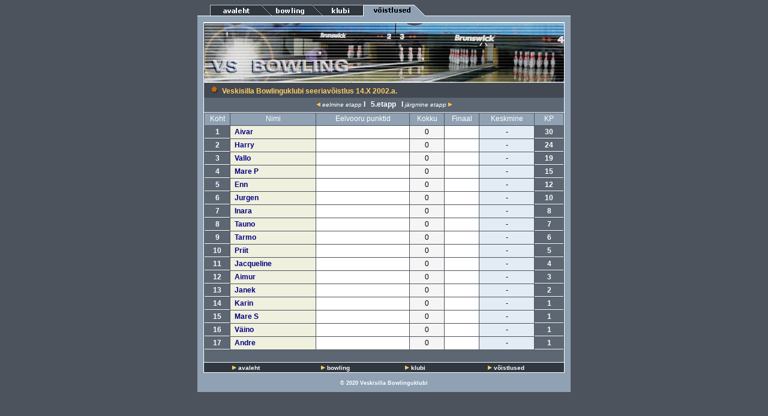

--- FILE ---
content_type: text/html; charset=UTF-8
request_url: http://www.vsbowling.ee/voistlus.php?f=ala&v=1&a=5
body_size: 1530
content:

<!DOCTYPE HTML PUBLIC "-//W3C//DTD HTML 4.01 Transitional//EN"
"http://www.w3.org/TR/html4/loose.dtd">
<html>
<head>
 <meta http-equiv="Content-Type" content="text/html; charset=utf-8">
 <title>Igamehe bowling - s&uuml;gis 2002</title>
 <link rel="stylesheet" href="css/vsb3b.css" type="text/css">
</head>
<body>
<table cellpadding="0" cellspacing="0" style="width: 622px; margin: 0 auto; border:0;">
<tr> 
 <td><img src="images/menyy3b.gif" width="622" height="19" usemap="#Menyy3" style="border:0" alt="menu"></td>
</tr><tr> 
<td style="background-color: #8fa1b3; padding: 10px;">

<table cellpadding="0" cellspacing="0" style="width: 600px; border: 1px solid #ffffff; border-collapse: collapse;">
	<tr>
		<td><img src="images/lehepea1.jpg" style="border:0" alt="lehepea"></td>
	</tr>
	<tr>
		<td class="pealkiri"> &nbsp; &nbsp; 
			<img src="images/pentagon.gif" width="15" height="15" alt="nupp">
			Veskisilla Bowlinguklubi seeriav&otilde;istlus
14.X&nbsp;2002.a.</td>
	</tr>
	<tr>
		<td class="valge" style="height:24px;"><img src="images/nool_v.gif" alt="nool tagasi"> <a href="voistlus.php?f=ala&amp;v=1&amp;a=4" class="menyyText"><i> eelmine etapp</i></A> I &nbsp; 5.etapp &nbsp; I <a href="voistlus.php?f=ala&amp;v=1&amp;a=6" class="menyyText"><i> j&auml;rgmine etapp</i></A> <img src="images/nool_p.gif" alt="nool edasi">		</td>
	</tr>
	<tr>
		<td><table cellpadding="0" cellspacing="1" style="width: 600px; background-color:#4D535C; border: 0; border-collapse: separate; border-spacing: 1px;">
<tr style="height:20px;">
<th>Koht</th>
<th>&nbsp; &nbsp; &nbsp; &nbsp; &nbsp; Nimi &nbsp; &nbsp; &nbsp; &nbsp; &nbsp; </th>
<th>Eelvooru punktid</th>
<th>Kokku</th>
<th>Finaal</th>
<th>Keskmine</th>
<th> &nbsp; KP &nbsp;  </th>
</tr>
<tr><td class="valge">1 </td>
<td class="nimi">
<a href="voistlus.php?f=person&amp;v=1&j=2">Aivar</a></td>
<td></td>
<td class="punkt1">0</td>
<td></td>
<td class="punkt">-</td><td class="valge">30</td></tr><tr><td class="valge">2 </td>
<td class="nimi">
<a href="voistlus.php?f=person&amp;v=1&j=7">Harry</a></td>
<td></td>
<td class="punkt1">0</td>
<td></td>
<td class="punkt">-</td><td class="valge">24</td></tr><tr><td class="valge">3 </td>
<td class="nimi">
<a href="voistlus.php?f=person&amp;v=1&j=27">Vallo</a></td>
<td></td>
<td class="punkt1">0</td>
<td></td>
<td class="punkt">-</td><td class="valge">19</td></tr><tr><td class="valge">4 </td>
<td class="nimi">
<a href="voistlus.php?f=person&amp;v=1&j=18">Mare P</a></td>
<td></td>
<td class="punkt1">0</td>
<td></td>
<td class="punkt">-</td><td class="valge">15</td></tr><tr><td class="valge">5 </td>
<td class="nimi">
<a href="voistlus.php?f=person&amp;v=1&j=5">Enn</a></td>
<td></td>
<td class="punkt1">0</td>
<td></td>
<td class="punkt">-</td><td class="valge">12</td></tr><tr><td class="valge">6 </td>
<td class="nimi">
<a href="voistlus.php?f=person&amp;v=1&j=14">Jurgen</a></td>
<td></td>
<td class="punkt1">0</td>
<td></td>
<td class="punkt">-</td><td class="valge">10</td></tr><tr><td class="valge">7 </td>
<td class="nimi">
<a href="voistlus.php?f=person&amp;v=1&j=8">Inara</a></td>
<td></td>
<td class="punkt1">0</td>
<td></td>
<td class="punkt">-</td><td class="valge">8</td></tr><tr><td class="valge">8 </td>
<td class="nimi">
<a href="voistlus.php?f=person&amp;v=1&j=25">Tauno</a></td>
<td></td>
<td class="punkt1">0</td>
<td></td>
<td class="punkt">-</td><td class="valge">7</td></tr><tr><td class="valge">9 </td>
<td class="nimi">
<a href="voistlus.php?f=person&amp;v=1&j=24">Tarmo</a></td>
<td></td>
<td class="punkt1">0</td>
<td></td>
<td class="punkt">-</td><td class="valge">6</td></tr><tr><td class="valge">10 </td>
<td class="nimi">
<a href="voistlus.php?f=person&amp;v=1&j=22">Priit</a></td>
<td></td>
<td class="punkt1">0</td>
<td></td>
<td class="punkt">-</td><td class="valge">5</td></tr><tr><td class="valge">11 </td>
<td class="nimi">
<a href="voistlus.php?f=person&amp;v=1&j=13">Jacqueline</a></td>
<td></td>
<td class="punkt1">0</td>
<td></td>
<td class="punkt">-</td><td class="valge">4</td></tr><tr><td class="valge">12 </td>
<td class="nimi">
<a href="voistlus.php?f=person&amp;v=1&j=1">Aimur</a></td>
<td></td>
<td class="punkt1">0</td>
<td></td>
<td class="punkt">-</td><td class="valge">3</td></tr><tr><td class="valge">13 </td>
<td class="nimi">
<a href="voistlus.php?f=person&amp;v=1&j=12">Janek</a></td>
<td></td>
<td class="punkt1">0</td>
<td></td>
<td class="punkt">-</td><td class="valge">2</td></tr><tr><td class="valge">14 </td>
<td class="nimi">
<a href="voistlus.php?f=person&amp;v=1&j=15">Karin</a></td>
<td></td>
<td class="punkt1">0</td>
<td></td>
<td class="punkt">-</td><td class="valge">1</td></tr><tr><td class="valge">15 </td>
<td class="nimi">
<a href="voistlus.php?f=person&amp;v=1&j=19">Mare S</a></td>
<td></td>
<td class="punkt1">0</td>
<td></td>
<td class="punkt">-</td><td class="valge">1</td></tr><tr><td class="valge">16 </td>
<td class="nimi">
<a href="voistlus.php?f=person&amp;v=1&j=28">Väino</a></td>
<td></td>
<td class="punkt1">0</td>
<td></td>
<td class="punkt">-</td><td class="valge">1</td></tr><tr><td class="valge">17 </td>
<td class="nimi">
<a href="voistlus.php?f=person&amp;v=1&j=3">Andre</a></td>
<td></td>
<td class="punkt1">0</td>
<td></td>
<td class="punkt">-</td><td class="valge">1</td></tr></table>  </td>
 </tr>
 <tr>
  <td class="valge">&nbsp;</td>
 </tr>
 <tr>
  <td>
	<table cellpadding=1 cellspacing=0 style="width:100%; border:0;">
  <tr> 
    <td class="menyyTd"><img src="images/arrowgold.gif" width="7" height="7" alt=""> 
      <a href="http://www.vsbowling.ee/" class="menyyText">avaleht</a> &nbsp; 
    </td>
    <td class="menyyTd"><img src="images/arrowgold.gif" width="7" height="7" alt=""> 
      <a href="http://www.vsbowling.ee/bowling" class="menyyText">bowling</a> &nbsp; </td>
    <td class="menyyTd"><img src="images/arrowgold.gif" width="7" height="7" alt=""> 
      <a href="http://www.vsbowling.ee/klubi" class="menyyText">klubi</a> &nbsp; </td>
    <td class="menyyTd"><img src="images/arrowgold.gif" width="7" height="7" alt=""> 
      <a href="http://www.vsbowling.ee/voistlused" class="menyyText">v&otilde;istlused</a> &nbsp; 
    </td>
  </tr>
</table>  </td>
 </tr>
</table><p style="margin-bottom: 0;"><small>&copy; 2020 Veskisilla Bowlinguklubi</small></p>
</td>
</tr>
</table>

<map name="Menyy3"> 
  <area shape="poly" coords="22,1,106,1,122,17,22,17" href="http://www.vsbowling.ee" alt="tagasi p&auml;ris algusesse" title="tagasi p&auml;ris algusesse">
  <area shape="poly" coords="110,1,191,1,207,17,126,17" href="http://www.vsbowling.ee/bowling" alt="artiklid lingid" title="artiklid lingid">
  <area shape="poly" coords="194,1,275,1,275,17,210,17" href="http://www.vsbowling.ee/klubi" alt="bowlinguklubi" title="bowlinguklubi">
  <area shape="poly" coords="278,1,361,1,377,17,278,17" href="http://www.vsbowling.ee/voistlused" alt="tulemused, kalender" title="tulemused, kalender">
</map>
</body>
</html>

--- FILE ---
content_type: text/css
request_url: http://www.vsbowling.ee/css/vsb3b.css
body_size: 985
content:
/* copy off root vsb3b.css */
BODY {
	background-color: #4D535C;
	color: #000000;
}

a:link {
	text-decoration: none;
	color: #000080
	}
a:visited {
	text-decoration: none;
	color: #000000
}
a:hover {
	text-decoration: underline
}
td {
	font-family: Arial, Helvetica, sans-serif;
	font-size: 12px;
	font-weight: normal;
	background-color: #FFFFFF;
	font-style: normal;
	text-align: center;
	color: #000000
}
th {
	background-color: #8fa1b3;
	border-bottom: 1px solid #8FA1B3;
	font-family: Arial, Helvetica, sans-serif;
	font-size: 12px;
	font-weight: normal;
	font-style: normal;
	text-align: center ;
	color: #FFFFFF
}
.menyyTd {
	BACKGROUND-COLOR: #2F373F
}
.menyyText {
	FONT-WEIGHT: bold;
	FONT-SIZE: 10px;
	COLOR: #ffffff;
	FONT-FAMILY: Verdana, Arial;
	TEXT-DECORATION: none;
}
A.menyyText:link {
	COLOR: #ffffff;
	TEXT-DECORATION: none
}
A.menyyText:visited {
	COLOR: #FFFFE0;
	text-decoration: none
}
A.menyyText:hover {
	COLOR: #ffcc66;
	TEXT-DECORATION: underline
}

.menyyTextUnactive {
	FONT-WEIGHT: bold; 
	FONT-SIZE: 10px; 
	COLOR: #8FA1B3; 
	FONT-FAMILY: Verdana, Arial; 
}
A.menyyTextUnactive:link {
	COLOR: #8FA1B3; 
	TEXT-DECORATION: none; 
}
A.menyyTextUnactive:visited {
	COLOR: #8FA1B3;
	text-decoration: none
}
A.menyyTextUnactive:hover {
	COLOR: #ffcc66;
	TEXT-DECORATION: underline
}

.menyyGame {
	 font-family: Verdana, Arial, Helvetica, sans-serif; 
	 font-size: 12px; 
	 color: #6894F0; 
	 background-color: #2F373F; 
	 text-align: left
}
.pealkiri {
	font-family: Verdana, Arial, Helvetica, sans-serif;
	font-size: 12px;
	font-weight: bold;
	color: #FFCC66;
	text-align : left;
	BACKGROUND-COLOR: #424952
}
td.pealkiri {
	height: 25px;
}
.nimiSuur {
	font-family: Verdana, Arial, Helvetica, sans-serif;
	font-size: 14px;
	font-weight: bold;
	color: #FFCC66;
	text-align : center;
	BACKGROUND-COLOR: #424952
}
.nimi {
	font-family: Arial, Helvetica, sans-serif;
	font-size: 12px;
	font-weight: bold;
	background-color: #F0F0DF;
	text-indent: 5pt;
	text-align : left;
	color: #2F373F
}
A.nimi:visited {
	text-decoration: none;
	color: #000080
}
A.nimi:hover {
	text-decoration: underline;
	color: #586088
}
.punkt {
	font-family: Arial, Helvetica, sans-serif;
	font-size: 12px;
	font-weight: normal;
	background-color: #E3ECF5;
	font-style: normal;
	text-align: center;
	color: #000000
}
.punkt1 {
	font-family: Arial, Helvetica, sans-serif;
	font-size: 12px;
	font-weight: normal;
	background-color: #F5F5F5;
	font-style: normal;
	text-align: center;
	color: #000000;
}
.valge {
	font-family: Arial, Helvetica, sans-serif;
	font-size: 12px;
	font-weight: bold;
	color: #FFFFFF;
	background-color: #5C6773;
	text-align: center;
	border-bottom : 1px solid White
}
td.valge {
	line-height: 20px;
}
.valge_kollane {
	font-family: Arial, Helvetica, sans-serif;
	font-size: 12px;
	font-weight: bold;
	color: #FFFF00;
	background-color: #5C6773;
	text-align: center;
	border-bottom : 1px solid White
}
.tekst {
	font-family: Arial, Helvetica, sans-serif; 
	font-size: 12px; 
	font-weight: normal; 
	color: #000000; 
	background-color: #C8C8D2; 
	text-align: left;
	vertical-align: top;
	padding-left: 5px; 
	font-style: normal; 
	line-height: 16px
}

I
{
	FONT-WEIGHT: normal;
}

SMALL {
	font-family: Verdana, Arial, Helvetica, sans-serif;
	COLOR: #ffffff;
	FONT-WEIGHT: bold;
	FONT-SIZE: 9px;
	TEXT-DECORATION: none
}

.nimiN {
	font-family: Arial, Helvetica, sans-serif;
	font-size: 12px;
	font-weight: bold;
	background-color: #F0F0DF;
	text-indent: 5pt;
	text-align : left;
	color: #990000
}

.nimiJ {
	font-family: Arial, Helvetica, sans-serif;
	font-size: 12px;
	font-weight: bold;
	background-color: #F0F0DF;
	text-indent: 5pt;
	text-align : left;
	color: #336699
}
td.vahejoon {
    background-color: #8FA1B3;
    border-top: 1px solid #8FA1B3;
    height: 1px;
}
.punane {	color: #FF0000;}

table.igamehe-person {
	width: 600px; 
	background-color:#4d535c; 
	border: 0; 
	border-collapse: separate; 
	border-spacing: 1px;
}
table.igamehe-person thead .pealkiri {
	padding-left: 9px;
	height: 28px;
}
table.igamehe-person td.valge, 
table.igamehe-person td.nimi {
	line-height: 25px;
}